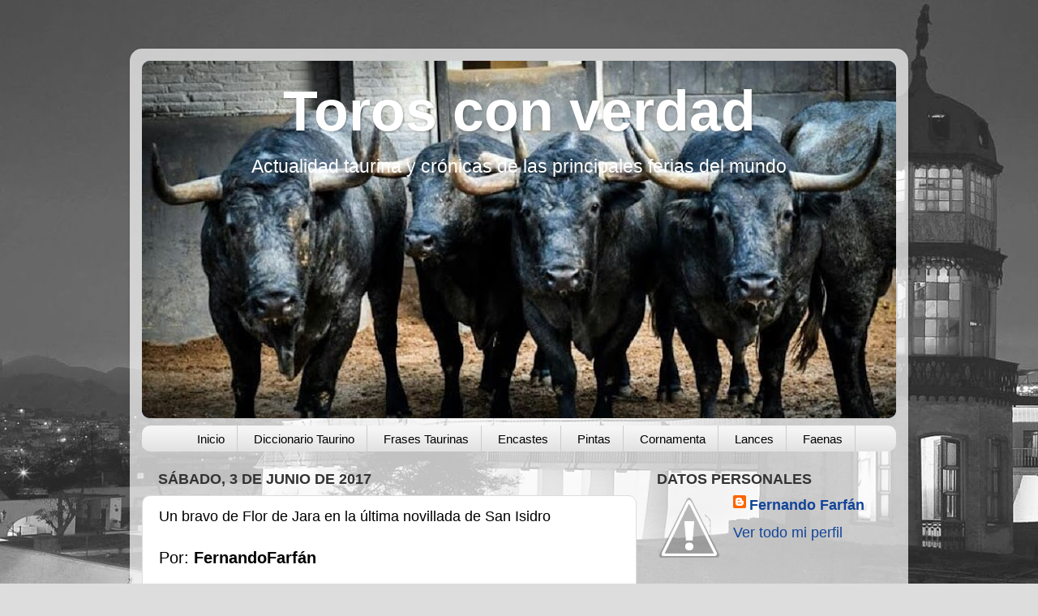

--- FILE ---
content_type: text/html; charset=UTF-8
request_url: https://torosconverdad.blogspot.com/2017/06/un-bravo-de-flor-de-jara-en-la-ultima.html
body_size: 14687
content:
<!DOCTYPE html>
<html class='v2' dir='ltr' lang='es'>
<head>
<link href='https://www.blogger.com/static/v1/widgets/335934321-css_bundle_v2.css' rel='stylesheet' type='text/css'/>
<meta content='width=1100' name='viewport'/>
<meta content='text/html; charset=UTF-8' http-equiv='Content-Type'/>
<meta content='blogger' name='generator'/>
<link href='https://torosconverdad.blogspot.com/favicon.ico' rel='icon' type='image/x-icon'/>
<link href='http://torosconverdad.blogspot.com/2017/06/un-bravo-de-flor-de-jara-en-la-ultima.html' rel='canonical'/>
<link rel="alternate" type="application/atom+xml" title="Toros con verdad - Atom" href="https://torosconverdad.blogspot.com/feeds/posts/default" />
<link rel="alternate" type="application/rss+xml" title="Toros con verdad - RSS" href="https://torosconverdad.blogspot.com/feeds/posts/default?alt=rss" />
<link rel="service.post" type="application/atom+xml" title="Toros con verdad - Atom" href="https://www.blogger.com/feeds/2246246973936098222/posts/default" />

<link rel="alternate" type="application/atom+xml" title="Toros con verdad - Atom" href="https://torosconverdad.blogspot.com/feeds/5339995331763847038/comments/default" />
<!--Can't find substitution for tag [blog.ieCssRetrofitLinks]-->
<link href='https://blogger.googleusercontent.com/img/b/R29vZ2xl/AVvXsEht8ZFG_BSSADDRFq0Xz7mnsJjnCeg_oNTlDCNgLG3NDyzuaLkQttU0gAGNsMsuGxxkEHDAgMHPu5HuoFwJQrmUsxxrQDP1UWFDoebfA2uL9CscsMq0405hE4s27rxZFcZz_8LH0DuCug/s400/DBarbvvXUAE6r9d.jpg' rel='image_src'/>
<meta content='http://torosconverdad.blogspot.com/2017/06/un-bravo-de-flor-de-jara-en-la-ultima.html' property='og:url'/>
<meta content='Un bravo de Flor de Jara en la última novillada de San Isidro' property='og:title'/>
<meta content='Atualidad taurina y crónicas de las principales ferias del mundo.' property='og:description'/>
<meta content='https://blogger.googleusercontent.com/img/b/R29vZ2xl/AVvXsEht8ZFG_BSSADDRFq0Xz7mnsJjnCeg_oNTlDCNgLG3NDyzuaLkQttU0gAGNsMsuGxxkEHDAgMHPu5HuoFwJQrmUsxxrQDP1UWFDoebfA2uL9CscsMq0405hE4s27rxZFcZz_8LH0DuCug/w1200-h630-p-k-no-nu/DBarbvvXUAE6r9d.jpg' property='og:image'/>
<title>Toros con verdad: Un bravo de Flor de Jara en la última novillada de San Isidro</title>
<style id='page-skin-1' type='text/css'><!--
/*-----------------------------------------------
Blogger Template Style
Name:     Picture Window
Designer: Blogger
URL:      www.blogger.com
----------------------------------------------- */
/* Content
----------------------------------------------- */
body {
font: normal normal 20px Arial, Tahoma, Helvetica, FreeSans, sans-serif;
color: #000000;
background: #dddddd url(//4.bp.blogspot.com/-neo0i5HsCAE/VY8nRu3onzI/AAAAAAAACTs/vPr3yvwOd1E/s0/Blog-FOTO-N%25C2%25B0-1-Plaza-de-Acho-nocturna_opt%2B%25283%2529_opt_opt.jpg) no-repeat fixed bottom center;
}
html body .region-inner {
min-width: 0;
max-width: 100%;
width: auto;
}
.content-outer {
font-size: 90%;
}
a:link {
text-decoration:none;
color: #114499;
}
a:visited {
text-decoration:none;
color: #002a77;
}
a:hover {
text-decoration:underline;
color: #113bcc;
}
.content-outer {
background: transparent url(//www.blogblog.com/1kt/transparent/white80.png) repeat scroll top left;
-moz-border-radius: 15px;
-webkit-border-radius: 15px;
-goog-ms-border-radius: 15px;
border-radius: 15px;
-moz-box-shadow: 0 0 3px rgba(0, 0, 0, .15);
-webkit-box-shadow: 0 0 3px rgba(0, 0, 0, .15);
-goog-ms-box-shadow: 0 0 3px rgba(0, 0, 0, .15);
box-shadow: 0 0 3px rgba(0, 0, 0, .15);
margin: 30px auto;
}
.content-inner {
padding: 15px;
}
/* Header
----------------------------------------------- */
.header-outer {
background: #114499 url(//www.blogblog.com/1kt/transparent/header_gradient_shade.png) repeat-x scroll top left;
_background-image: none;
color: #ffffff;
-moz-border-radius: 10px;
-webkit-border-radius: 10px;
-goog-ms-border-radius: 10px;
border-radius: 10px;
}
.Header img, .Header #header-inner {
-moz-border-radius: 10px;
-webkit-border-radius: 10px;
-goog-ms-border-radius: 10px;
border-radius: 10px;
}
.header-inner .Header .titlewrapper,
.header-inner .Header .descriptionwrapper {
padding-left: 30px;
padding-right: 30px;
}
.Header h1 {
font: normal bold 70px Arial, Tahoma, Helvetica, FreeSans, sans-serif;
text-shadow: 1px 1px 3px rgba(0, 0, 0, 0.3);
}
.Header h1 a {
color: #ffffff;
}
.Header .description {
font-size: 130%;
}
/* Tabs
----------------------------------------------- */
.tabs-inner {
margin: .5em 0 0;
padding: 0;
}
.tabs-inner .section {
margin: 0;
}
.tabs-inner .widget ul {
padding: 0;
background: #f5f5f5 url(//www.blogblog.com/1kt/transparent/tabs_gradient_shade.png) repeat scroll bottom;
-moz-border-radius: 10px;
-webkit-border-radius: 10px;
-goog-ms-border-radius: 10px;
border-radius: 10px;
}
.tabs-inner .widget li {
border: none;
}
.tabs-inner .widget li a {
display: inline-block;
padding: .5em 1em;
margin-right: 0;
color: #000000;
font: normal normal 15px Arial, Tahoma, Helvetica, FreeSans, sans-serif;
-moz-border-radius: 0 0 0 0;
-webkit-border-top-left-radius: 0;
-webkit-border-top-right-radius: 0;
-goog-ms-border-radius: 0 0 0 0;
border-radius: 0 0 0 0;
background: transparent none no-repeat scroll top left;
border-right: 1px solid #cccccc;
}
.tabs-inner .widget li:first-child a {
padding-left: 1.25em;
-moz-border-radius-topleft: 10px;
-moz-border-radius-bottomleft: 10px;
-webkit-border-top-left-radius: 10px;
-webkit-border-bottom-left-radius: 10px;
-goog-ms-border-top-left-radius: 10px;
-goog-ms-border-bottom-left-radius: 10px;
border-top-left-radius: 10px;
border-bottom-left-radius: 10px;
}
.tabs-inner .widget li.selected a,
.tabs-inner .widget li a:hover {
position: relative;
z-index: 1;
background: #ffffff url(//www.blogblog.com/1kt/transparent/tabs_gradient_shade.png) repeat scroll bottom;
color: #000000;
-moz-box-shadow: 0 0 0 rgba(0, 0, 0, .15);
-webkit-box-shadow: 0 0 0 rgba(0, 0, 0, .15);
-goog-ms-box-shadow: 0 0 0 rgba(0, 0, 0, .15);
box-shadow: 0 0 0 rgba(0, 0, 0, .15);
}
/* Headings
----------------------------------------------- */
h2 {
font: normal bold 100% Arial, Tahoma, Helvetica, FreeSans, sans-serif;
text-transform: uppercase;
color: #333333;
margin: .5em 0;
}
/* Main
----------------------------------------------- */
.main-outer {
background: transparent none repeat scroll top center;
-moz-border-radius: 0 0 0 0;
-webkit-border-top-left-radius: 0;
-webkit-border-top-right-radius: 0;
-webkit-border-bottom-left-radius: 0;
-webkit-border-bottom-right-radius: 0;
-goog-ms-border-radius: 0 0 0 0;
border-radius: 0 0 0 0;
-moz-box-shadow: 0 0 0 rgba(0, 0, 0, .15);
-webkit-box-shadow: 0 0 0 rgba(0, 0, 0, .15);
-goog-ms-box-shadow: 0 0 0 rgba(0, 0, 0, .15);
box-shadow: 0 0 0 rgba(0, 0, 0, .15);
}
.main-inner {
padding: 15px 5px 20px;
}
.main-inner .column-center-inner {
padding: 0 0;
}
.main-inner .column-left-inner {
padding-left: 0;
}
.main-inner .column-right-inner {
padding-right: 0;
}
/* Posts
----------------------------------------------- */
h3.post-title {
margin: 0;
font: normal normal 18px Arial, Tahoma, Helvetica, FreeSans, sans-serif;
}
.comments h4 {
margin: 1em 0 0;
font: normal normal 18px Arial, Tahoma, Helvetica, FreeSans, sans-serif;
}
.date-header span {
color: #333333;
}
.post-outer {
background-color: #ffffff;
border: solid 1px #dddddd;
-moz-border-radius: 10px;
-webkit-border-radius: 10px;
border-radius: 10px;
-goog-ms-border-radius: 10px;
padding: 15px 20px;
margin: 0 -20px 20px;
}
.post-body {
line-height: 1.4;
font-size: 110%;
position: relative;
}
.post-header {
margin: 0 0 1.5em;
color: #999999;
line-height: 1.6;
}
.post-footer {
margin: .5em 0 0;
color: #999999;
line-height: 1.6;
}
#blog-pager {
font-size: 140%
}
#comments .comment-author {
padding-top: 1.5em;
border-top: dashed 1px #ccc;
border-top: dashed 1px rgba(128, 128, 128, .5);
background-position: 0 1.5em;
}
#comments .comment-author:first-child {
padding-top: 0;
border-top: none;
}
.avatar-image-container {
margin: .2em 0 0;
}
/* Comments
----------------------------------------------- */
.comments .comments-content .icon.blog-author {
background-repeat: no-repeat;
background-image: url([data-uri]);
}
.comments .comments-content .loadmore a {
border-top: 1px solid #113bcc;
border-bottom: 1px solid #113bcc;
}
.comments .continue {
border-top: 2px solid #113bcc;
}
/* Widgets
----------------------------------------------- */
.widget ul, .widget #ArchiveList ul.flat {
padding: 0;
list-style: none;
}
.widget ul li, .widget #ArchiveList ul.flat li {
border-top: dashed 1px #ccc;
border-top: dashed 1px rgba(128, 128, 128, .5);
}
.widget ul li:first-child, .widget #ArchiveList ul.flat li:first-child {
border-top: none;
}
.widget .post-body ul {
list-style: disc;
}
.widget .post-body ul li {
border: none;
}
/* Footer
----------------------------------------------- */
.footer-outer {
color:#eeeeee;
background: transparent url(//www.blogblog.com/1kt/transparent/black50.png) repeat scroll top left;
-moz-border-radius: 10px 10px 10px 10px;
-webkit-border-top-left-radius: 10px;
-webkit-border-top-right-radius: 10px;
-webkit-border-bottom-left-radius: 10px;
-webkit-border-bottom-right-radius: 10px;
-goog-ms-border-radius: 10px 10px 10px 10px;
border-radius: 10px 10px 10px 10px;
-moz-box-shadow: 0 0 0 rgba(0, 0, 0, .15);
-webkit-box-shadow: 0 0 0 rgba(0, 0, 0, .15);
-goog-ms-box-shadow: 0 0 0 rgba(0, 0, 0, .15);
box-shadow: 0 0 0 rgba(0, 0, 0, .15);
}
.footer-inner {
padding: 10px 5px 20px;
}
.footer-outer a {
color: #eeddff;
}
.footer-outer a:visited {
color: #b299cc;
}
.footer-outer a:hover {
color: #ffffff;
}
.footer-outer .widget h2 {
color: #bbbbbb;
}
/* Mobile
----------------------------------------------- */
html body.mobile {
height: auto;
}
html body.mobile {
min-height: 480px;
background-size: 100% auto;
}
.mobile .body-fauxcolumn-outer {
background: transparent none repeat scroll top left;
}
html .mobile .mobile-date-outer, html .mobile .blog-pager {
border-bottom: none;
background: transparent none repeat scroll top center;
margin-bottom: 10px;
}
.mobile .date-outer {
background: transparent none repeat scroll top center;
}
.mobile .header-outer, .mobile .main-outer,
.mobile .post-outer, .mobile .footer-outer {
-moz-border-radius: 0;
-webkit-border-radius: 0;
-goog-ms-border-radius: 0;
border-radius: 0;
}
.mobile .content-outer,
.mobile .main-outer,
.mobile .post-outer {
background: inherit;
border: none;
}
.mobile .content-outer {
font-size: 100%;
}
.mobile-link-button {
background-color: #114499;
}
.mobile-link-button a:link, .mobile-link-button a:visited {
color: #ffffff;
}
.mobile-index-contents {
color: #000000;
}
.mobile .tabs-inner .PageList .widget-content {
background: #ffffff url(//www.blogblog.com/1kt/transparent/tabs_gradient_shade.png) repeat scroll bottom;
color: #000000;
}
.mobile .tabs-inner .PageList .widget-content .pagelist-arrow {
border-left: 1px solid #cccccc;
}
.PageList {text-align:center !important;}
.PageList li {display:inline !important; float:none !important;}.feed-links {
visibility:hidden;
display:none;
}
.header .widget {
text-align:center;}
.header img {margin:0 auto;}
--></style>
<style id='template-skin-1' type='text/css'><!--
body {
min-width: 960px;
}
.content-outer, .content-fauxcolumn-outer, .region-inner {
min-width: 960px;
max-width: 960px;
_width: 960px;
}
.main-inner .columns {
padding-left: 0px;
padding-right: 320px;
}
.main-inner .fauxcolumn-center-outer {
left: 0px;
right: 320px;
/* IE6 does not respect left and right together */
_width: expression(this.parentNode.offsetWidth -
parseInt("0px") -
parseInt("320px") + 'px');
}
.main-inner .fauxcolumn-left-outer {
width: 0px;
}
.main-inner .fauxcolumn-right-outer {
width: 320px;
}
.main-inner .column-left-outer {
width: 0px;
right: 100%;
margin-left: -0px;
}
.main-inner .column-right-outer {
width: 320px;
margin-right: -320px;
}
#layout {
min-width: 0;
}
#layout .content-outer {
min-width: 0;
width: 800px;
}
#layout .region-inner {
min-width: 0;
width: auto;
}
body#layout div.add_widget {
padding: 8px;
}
body#layout div.add_widget a {
margin-left: 32px;
}
--></style>
<style>
    body {background-image:url(\/\/4.bp.blogspot.com\/-neo0i5HsCAE\/VY8nRu3onzI\/AAAAAAAACTs\/vPr3yvwOd1E\/s0\/Blog-FOTO-N%25C2%25B0-1-Plaza-de-Acho-nocturna_opt%2B%25283%2529_opt_opt.jpg);}
    
@media (max-width: 200px) { body {background-image:url(\/\/4.bp.blogspot.com\/-neo0i5HsCAE\/VY8nRu3onzI\/AAAAAAAACTs\/vPr3yvwOd1E\/w200\/Blog-FOTO-N%25C2%25B0-1-Plaza-de-Acho-nocturna_opt%2B%25283%2529_opt_opt.jpg);}}
@media (max-width: 400px) and (min-width: 201px) { body {background-image:url(\/\/4.bp.blogspot.com\/-neo0i5HsCAE\/VY8nRu3onzI\/AAAAAAAACTs\/vPr3yvwOd1E\/w400\/Blog-FOTO-N%25C2%25B0-1-Plaza-de-Acho-nocturna_opt%2B%25283%2529_opt_opt.jpg);}}
@media (max-width: 800px) and (min-width: 401px) { body {background-image:url(\/\/4.bp.blogspot.com\/-neo0i5HsCAE\/VY8nRu3onzI\/AAAAAAAACTs\/vPr3yvwOd1E\/w800\/Blog-FOTO-N%25C2%25B0-1-Plaza-de-Acho-nocturna_opt%2B%25283%2529_opt_opt.jpg);}}
@media (max-width: 1200px) and (min-width: 801px) { body {background-image:url(\/\/4.bp.blogspot.com\/-neo0i5HsCAE\/VY8nRu3onzI\/AAAAAAAACTs\/vPr3yvwOd1E\/w1200\/Blog-FOTO-N%25C2%25B0-1-Plaza-de-Acho-nocturna_opt%2B%25283%2529_opt_opt.jpg);}}
/* Last tag covers anything over one higher than the previous max-size cap. */
@media (min-width: 1201px) { body {background-image:url(\/\/4.bp.blogspot.com\/-neo0i5HsCAE\/VY8nRu3onzI\/AAAAAAAACTs\/vPr3yvwOd1E\/w1600\/Blog-FOTO-N%25C2%25B0-1-Plaza-de-Acho-nocturna_opt%2B%25283%2529_opt_opt.jpg);}}
  </style>
<link href='https://www.blogger.com/dyn-css/authorization.css?targetBlogID=2246246973936098222&amp;zx=d28ef331-99a0-46dc-8f82-7aba73f68e89' media='none' onload='if(media!=&#39;all&#39;)media=&#39;all&#39;' rel='stylesheet'/><noscript><link href='https://www.blogger.com/dyn-css/authorization.css?targetBlogID=2246246973936098222&amp;zx=d28ef331-99a0-46dc-8f82-7aba73f68e89' rel='stylesheet'/></noscript>
<meta name='google-adsense-platform-account' content='ca-host-pub-1556223355139109'/>
<meta name='google-adsense-platform-domain' content='blogspot.com'/>

<!-- data-ad-client=ca-pub-8864154302146966 -->

</head>
<body class='loading variant-shade'>
<div class='navbar no-items section' id='navbar' name='Barra de navegación'>
</div>
<div class='body-fauxcolumns'>
<div class='fauxcolumn-outer body-fauxcolumn-outer'>
<div class='cap-top'>
<div class='cap-left'></div>
<div class='cap-right'></div>
</div>
<div class='fauxborder-left'>
<div class='fauxborder-right'></div>
<div class='fauxcolumn-inner'>
</div>
</div>
<div class='cap-bottom'>
<div class='cap-left'></div>
<div class='cap-right'></div>
</div>
</div>
</div>
<div class='content'>
<div class='content-fauxcolumns'>
<div class='fauxcolumn-outer content-fauxcolumn-outer'>
<div class='cap-top'>
<div class='cap-left'></div>
<div class='cap-right'></div>
</div>
<div class='fauxborder-left'>
<div class='fauxborder-right'></div>
<div class='fauxcolumn-inner'>
</div>
</div>
<div class='cap-bottom'>
<div class='cap-left'></div>
<div class='cap-right'></div>
</div>
</div>
</div>
<div class='content-outer'>
<div class='content-cap-top cap-top'>
<div class='cap-left'></div>
<div class='cap-right'></div>
</div>
<div class='fauxborder-left content-fauxborder-left'>
<div class='fauxborder-right content-fauxborder-right'></div>
<div class='content-inner'>
<header>
<div class='header-outer'>
<div class='header-cap-top cap-top'>
<div class='cap-left'></div>
<div class='cap-right'></div>
</div>
<div class='fauxborder-left header-fauxborder-left'>
<div class='fauxborder-right header-fauxborder-right'></div>
<div class='region-inner header-inner'>
<div class='header section' id='header' name='Cabecera'><div class='widget Header' data-version='1' id='Header1'>
<div id='header-inner' style='background-image: url("https://blogger.googleusercontent.com/img/b/R29vZ2xl/AVvXsEgROgz5q3WSJYew26iKvxSkYXq7t7O44klOwuI6bANLQa2rva4Cjn6_bTqV9ni6R2kU3xDipbnFthKufSXh_V0x_fx91BgHRcGDYldcMrC1w7DIzp9loILNcQ8G3MpwzgBiBS5kT7z95w/s930/71486967_3281034628577480_3702333827163619328_n.jpg"); background-position: left; min-height: 441px; _height: 441px; background-repeat: no-repeat; '>
<div class='titlewrapper' style='background: transparent'>
<h1 class='title' style='background: transparent; border-width: 0px'>
<a href='https://torosconverdad.blogspot.com/'>
Toros con verdad
</a>
</h1>
</div>
<div class='descriptionwrapper'>
<p class='description'><span>Actualidad taurina y crónicas de las principales ferias del mundo</span></p>
</div>
</div>
</div></div>
</div>
</div>
<div class='header-cap-bottom cap-bottom'>
<div class='cap-left'></div>
<div class='cap-right'></div>
</div>
</div>
</header>
<div class='tabs-outer'>
<div class='tabs-cap-top cap-top'>
<div class='cap-left'></div>
<div class='cap-right'></div>
</div>
<div class='fauxborder-left tabs-fauxborder-left'>
<div class='fauxborder-right tabs-fauxborder-right'></div>
<div class='region-inner tabs-inner'>
<div class='tabs section' id='crosscol' name='Multicolumnas'><div class='widget PageList' data-version='1' id='PageList1'>
<h2>Páginas</h2>
<div class='widget-content'>
<ul>
<li>
<a href='https://torosconverdad.blogspot.com/'>Inicio</a>
</li>
<li>
<a href='https://torosconverdad.blogspot.com/p/a-abanto-generalidades-dicese-del-toro.html'>Diccionario Taurino</a>
</li>
<li>
<a href='https://torosconverdad.blogspot.com/p/frases.html'>Frases Taurinas</a>
</li>
<li>
<a href='https://torosconverdad.blogspot.com/p/castas-y-encastes-1.html'>Encastes</a>
</li>
<li>
<a href='https://torosconverdad.blogspot.com/p/c.html'>Pintas</a>
</li>
<li>
<a href='https://torosconverdad.blogspot.com/p/por-el-color-acaramelados-de-un-color.html'>Cornamenta</a>
</li>
<li>
<a href='https://torosconverdad.blogspot.com/p/httpwww.html'>Lances</a>
</li>
<li>
<a href='https://torosconverdad.blogspot.com/p/videos.html'>Faenas</a>
</li>
</ul>
<div class='clear'></div>
</div>
</div></div>
<div class='tabs no-items section' id='crosscol-overflow' name='Cross-Column 2'></div>
</div>
</div>
<div class='tabs-cap-bottom cap-bottom'>
<div class='cap-left'></div>
<div class='cap-right'></div>
</div>
</div>
<div class='main-outer'>
<div class='main-cap-top cap-top'>
<div class='cap-left'></div>
<div class='cap-right'></div>
</div>
<div class='fauxborder-left main-fauxborder-left'>
<div class='fauxborder-right main-fauxborder-right'></div>
<div class='region-inner main-inner'>
<div class='columns fauxcolumns'>
<div class='fauxcolumn-outer fauxcolumn-center-outer'>
<div class='cap-top'>
<div class='cap-left'></div>
<div class='cap-right'></div>
</div>
<div class='fauxborder-left'>
<div class='fauxborder-right'></div>
<div class='fauxcolumn-inner'>
</div>
</div>
<div class='cap-bottom'>
<div class='cap-left'></div>
<div class='cap-right'></div>
</div>
</div>
<div class='fauxcolumn-outer fauxcolumn-left-outer'>
<div class='cap-top'>
<div class='cap-left'></div>
<div class='cap-right'></div>
</div>
<div class='fauxborder-left'>
<div class='fauxborder-right'></div>
<div class='fauxcolumn-inner'>
</div>
</div>
<div class='cap-bottom'>
<div class='cap-left'></div>
<div class='cap-right'></div>
</div>
</div>
<div class='fauxcolumn-outer fauxcolumn-right-outer'>
<div class='cap-top'>
<div class='cap-left'></div>
<div class='cap-right'></div>
</div>
<div class='fauxborder-left'>
<div class='fauxborder-right'></div>
<div class='fauxcolumn-inner'>
</div>
</div>
<div class='cap-bottom'>
<div class='cap-left'></div>
<div class='cap-right'></div>
</div>
</div>
<!-- corrects IE6 width calculation -->
<div class='columns-inner'>
<div class='column-center-outer'>
<div class='column-center-inner'>
<div class='main section' id='main' name='Principal'><div class='widget Blog' data-version='1' id='Blog1'>
<div class='blog-posts hfeed'>

          <div class="date-outer">
        
<h2 class='date-header'><span>sábado, 3 de junio de 2017</span></h2>

          <div class="date-posts">
        
<div class='post-outer'>
<div class='post hentry' itemprop='blogPost' itemscope='itemscope' itemtype='http://schema.org/BlogPosting'>
<meta content='https://blogger.googleusercontent.com/img/b/R29vZ2xl/AVvXsEht8ZFG_BSSADDRFq0Xz7mnsJjnCeg_oNTlDCNgLG3NDyzuaLkQttU0gAGNsMsuGxxkEHDAgMHPu5HuoFwJQrmUsxxrQDP1UWFDoebfA2uL9CscsMq0405hE4s27rxZFcZz_8LH0DuCug/s400/DBarbvvXUAE6r9d.jpg' itemprop='image_url'/>
<meta content='2246246973936098222' itemprop='blogId'/>
<meta content='5339995331763847038' itemprop='postId'/>
<a name='5339995331763847038'></a>
<h3 class='post-title entry-title' itemprop='name'>
Un bravo de Flor de Jara en la última novillada de San Isidro
</h3>
<div class='post-header'>
<div class='post-header-line-1'></div>
</div>
<div class='post-body entry-content' id='post-body-5339995331763847038' itemprop='description articleBody'>
<div dir="ltr" style="text-align: justify;">
<span style="font-family: &quot;arial&quot; , &quot;helvetica&quot; , sans-serif;">Por: <b>FernandoFarfán</b></span></div>
<div dir="ltr" style="text-align: justify;">
<span style="font-family: &quot;arial&quot; , &quot;helvetica&quot; , sans-serif;"><br /></span>
<span style="font-family: &quot;arial&quot; , &quot;helvetica&quot; , sans-serif;">03 de junio de 2017. Plaza de Toros de Madrid. Vigésimo cuarta corrida de feria. El cartel anunciaba seis utreros de Flor de Jara para Juan Miguel, Alejandro Marcos y Ángel Sánchez. Primero y último marcaron la diferencia por sobre</span><br />
<a name="more"></a><span style="font-family: &quot;arial&quot; , &quot;helvetica&quot; , sans-serif;"> sus hermanos. Fue bueno el primero que rompió a embestir por el izquierdo en la muleta y bravo el sexto, de preciosas hechuras muy en el tipo de la ganadería, que protagonizó un emocionante tercio de varas. Novillo de alta nota en el caballo donde se arrancó de largo, metió la cara abajo y empujó con los riñones. En la muleta embistió con clase. Los otros cuatro mansos y sin vida. El tercero fue devuelto. El sobrero de Dolores Rufino tampoco dio juego.</span></div>
<div class="separator" style="clear: both; text-align: center;">
<a href="https://blogger.googleusercontent.com/img/b/R29vZ2xl/AVvXsEht8ZFG_BSSADDRFq0Xz7mnsJjnCeg_oNTlDCNgLG3NDyzuaLkQttU0gAGNsMsuGxxkEHDAgMHPu5HuoFwJQrmUsxxrQDP1UWFDoebfA2uL9CscsMq0405hE4s27rxZFcZz_8LH0DuCug/s1600/DBarbvvXUAE6r9d.jpg" imageanchor="1" style="clear: left; float: left; margin-bottom: 1em; margin-right: 1em;"><img border="0" height="316" src="https://blogger.googleusercontent.com/img/b/R29vZ2xl/AVvXsEht8ZFG_BSSADDRFq0Xz7mnsJjnCeg_oNTlDCNgLG3NDyzuaLkQttU0gAGNsMsuGxxkEHDAgMHPu5HuoFwJQrmUsxxrQDP1UWFDoebfA2uL9CscsMq0405hE4s27rxZFcZz_8LH0DuCug/s400/DBarbvvXUAE6r9d.jpg" width="400" /></a></div>
<div dir="ltr" style="text-align: justify;">
<span style="font-family: &quot;arial&quot; , &quot;helvetica&quot; , sans-serif;">Juan Miguel tuvo uno y uno. Con el primero estuvo correcto con las deficiencias propias de su bisoñez. Con el quinto se llevó una fea golpiza al caer de mala manera despues de ser cogido por el novillo. A este le cortó una oreja sin haberle pegado un sólo pase. </span></div>
<div dir="ltr" style="text-align: justify;">
<span style="font-family: &quot;arial&quot; , &quot;helvetica&quot; , sans-serif;">Alejandro Marcos pechó con lo peor del lote. Con firmeza, oficio y buenas maneras resolvió la papeleta.</span></div>
<div dir="ltr" style="text-align: justify;">
<span style="font-family: &quot;arial&quot; , &quot;helvetica&quot; , sans-serif;">Ángel Sánchez tiene gusto y valor. Maneja bien el capote y torea con suavidad. Con el tercero (bis) dejó un buen sabor. No así con el bravo sexto que lo desbordó.</span></div>
<div dir="ltr" style="text-align: justify;">
<span style="font-family: &quot;arial&quot; , &quot;helvetica&quot; , sans-serif;">Punto aparte para destacar la gran labor del torero de plata Iván García. Muy bien con los palos en el tercero (bis) y brillante en la brega del sexto.</span></div>
<div dir="ltr" style="text-align: justify;">
<span style="font-family: &quot;arial&quot; , &quot;helvetica&quot; , sans-serif;">Foto: Plaza de Toros de Las Ventas</span></div>
<div class="separator" style="clear: both; text-align: center;">
</div>
<div style='clear: both;'></div>
</div>
<div class='post-footer'>
<div class='post-footer-line post-footer-line-1'><span class='post-author vcard'>
Publicado por
<span class='fn' itemprop='author' itemscope='itemscope' itemtype='http://schema.org/Person'>
<meta content='https://www.blogger.com/profile/08583727488087857486' itemprop='url'/>
<a class='g-profile' href='https://www.blogger.com/profile/08583727488087857486' rel='author' title='author profile'>
<span itemprop='name'>Fernando Farfán</span>
</a>
</span>
</span>
<span class='post-comment-link'>
</span>
<span class='post-icons'>
<span class='item-action'>
<a href='https://www.blogger.com/email-post/2246246973936098222/5339995331763847038' title='Enviar entrada por correo electrónico'>
<img alt='' class='icon-action' height='13' src='//img1.blogblog.com/img/icon18_email.gif' width='18'/>
</a>
</span>
<span class='item-control blog-admin pid-496808001'>
<a href='https://www.blogger.com/post-edit.g?blogID=2246246973936098222&postID=5339995331763847038&from=pencil' title='Editar entrada'>
<img alt='' class='icon-action' height='18' src='https://resources.blogblog.com/img/icon18_edit_allbkg.gif' width='18'/>
</a>
</span>
</span>
<div class='post-share-buttons goog-inline-block'>
<a class='goog-inline-block share-button sb-email' href='https://www.blogger.com/share-post.g?blogID=2246246973936098222&postID=5339995331763847038&target=email' target='_blank' title='Enviar por correo electrónico'><span class='share-button-link-text'>Enviar por correo electrónico</span></a><a class='goog-inline-block share-button sb-blog' href='https://www.blogger.com/share-post.g?blogID=2246246973936098222&postID=5339995331763847038&target=blog' onclick='window.open(this.href, "_blank", "height=270,width=475"); return false;' target='_blank' title='Escribe un blog'><span class='share-button-link-text'>Escribe un blog</span></a><a class='goog-inline-block share-button sb-twitter' href='https://www.blogger.com/share-post.g?blogID=2246246973936098222&postID=5339995331763847038&target=twitter' target='_blank' title='Compartir en X'><span class='share-button-link-text'>Compartir en X</span></a><a class='goog-inline-block share-button sb-facebook' href='https://www.blogger.com/share-post.g?blogID=2246246973936098222&postID=5339995331763847038&target=facebook' onclick='window.open(this.href, "_blank", "height=430,width=640"); return false;' target='_blank' title='Compartir con Facebook'><span class='share-button-link-text'>Compartir con Facebook</span></a><a class='goog-inline-block share-button sb-pinterest' href='https://www.blogger.com/share-post.g?blogID=2246246973936098222&postID=5339995331763847038&target=pinterest' target='_blank' title='Compartir en Pinterest'><span class='share-button-link-text'>Compartir en Pinterest</span></a>
</div>
</div>
<div class='post-footer-line post-footer-line-2'><span class='post-labels'>
Etiquetas:
<a href='https://torosconverdad.blogspot.com/search/label/alejandro%20marcos' rel='tag'>alejandro marcos</a>,
<a href='https://torosconverdad.blogspot.com/search/label/%C3%A1ngel%20s%C3%A1nchez' rel='tag'>ángel sánchez</a>,
<a href='https://torosconverdad.blogspot.com/search/label/flor%20de%20jara' rel='tag'>flor de jara</a>,
<a href='https://torosconverdad.blogspot.com/search/label/juan%20miguel' rel='tag'>juan miguel</a>,
<a href='https://torosconverdad.blogspot.com/search/label/san%20isidro%202017' rel='tag'>san isidro 2017</a>
</span>
</div>
<div class='post-footer-line post-footer-line-3'></div>
</div>
</div>
<div class='comments' id='comments'>
<a name='comments'></a>
<h4>No hay comentarios:</h4>
<div id='Blog1_comments-block-wrapper'>
<dl class='avatar-comment-indent' id='comments-block'>
</dl>
</div>
<p class='comment-footer'>
<div class='comment-form'>
<a name='comment-form'></a>
<h4 id='comment-post-message'>Publicar un comentario</h4>
<p>
</p>
<a href='https://www.blogger.com/comment/frame/2246246973936098222?po=5339995331763847038&hl=es&saa=85391&origin=https://torosconverdad.blogspot.com' id='comment-editor-src'></a>
<iframe allowtransparency='true' class='blogger-iframe-colorize blogger-comment-from-post' frameborder='0' height='410px' id='comment-editor' name='comment-editor' src='' width='100%'></iframe>
<script src='https://www.blogger.com/static/v1/jsbin/2830521187-comment_from_post_iframe.js' type='text/javascript'></script>
<script type='text/javascript'>
      BLOG_CMT_createIframe('https://www.blogger.com/rpc_relay.html');
    </script>
</div>
</p>
</div>
</div>

        </div></div>
      
</div>
<div class='blog-pager' id='blog-pager'>
<span id='blog-pager-newer-link'>
<a class='blog-pager-newer-link' href='https://torosconverdad.blogspot.com/2017/06/oreja-de-gomez-del-pilar-un-toro-de.html' id='Blog1_blog-pager-newer-link' title='Entrada más reciente'>Entrada más reciente</a>
</span>
<span id='blog-pager-older-link'>
<a class='blog-pager-older-link' href='https://torosconverdad.blogspot.com/2017/06/un-pletorico-enrique-ponce-abre-la.html' id='Blog1_blog-pager-older-link' title='Entrada antigua'>Entrada antigua</a>
</span>
<a class='home-link' href='https://torosconverdad.blogspot.com/'>Inicio</a>
</div>
<div class='clear'></div>
<div class='post-feeds'>
<div class='feed-links'>
Suscribirse a:
<a class='feed-link' href='https://torosconverdad.blogspot.com/feeds/5339995331763847038/comments/default' target='_blank' type='application/atom+xml'>Enviar comentarios (Atom)</a>
</div>
</div>
</div></div>
</div>
</div>
<div class='column-left-outer'>
<div class='column-left-inner'>
<aside>
</aside>
</div>
</div>
<div class='column-right-outer'>
<div class='column-right-inner'>
<aside>
<div class='sidebar section' id='sidebar-right-1'><div class='widget Profile' data-version='1' id='Profile1'>
<h2>Datos personales</h2>
<div class='widget-content'>
<a href='https://www.blogger.com/profile/08583727488087857486'><img alt='Mi foto' class='profile-img' height='80' src='//3.bp.blogspot.com/-xUkZ6HzZ4W4/XTuBR242GCI/AAAAAAAAKfM/Ung8GoktVbcRc-C6de4qcam-qq27LsXnQCK4BGAYYCw/s80/FB_IMG_1564180683259.jpg' width='80'/></a>
<dl class='profile-datablock'>
<dt class='profile-data'>
<a class='profile-name-link g-profile' href='https://www.blogger.com/profile/08583727488087857486' rel='author' style='background-image: url(//www.blogger.com/img/logo-16.png);'>
Fernando Farfán
</a>
</dt>
</dl>
<a class='profile-link' href='https://www.blogger.com/profile/08583727488087857486' rel='author'>Ver todo mi perfil</a>
<div class='clear'></div>
</div>
</div><div class='widget Text' data-version='1' id='Text1'>
<h2 class='title'>Síguenos</h2>
<div class='widget-content'>
<span style="background-color: white; text-align: center; white-space: nowrap;font-family:&quot;;font-size:12px;color:#8899a6;"><a class="twitter-follow-button" data-show-count="false" href="https://twitter.com/laverdadxdlante?ref_src=twsrc%5Etfw">Follow @laverdadxdlante</a></span>
</div>
<div class='clear'></div>
</div><div class='widget HTML' data-version='1' id='HTML1'>
<div class='widget-content'>
<iframe src="https://www.facebook.com/plugins/page.php?href=https%3A%2F%2Fwww.facebook.com%2Flaverdadxdlante%2F&tabs&width=280&height=130&small_header=false&adapt_container_width=true&hide_cover=false&show_facepile=false&appId" width="340" height="130" style="border:none;overflow:hidden" scrolling="no" frameborder="0" allowtransparency="true" allow="encrypted-media"></iframe>
</div>
<div class='clear'></div>
</div><div class='widget HTML' data-version='1' id='HTML3'>
<h2 class='title'>Frase</h2>
<div class='widget-content'>
<span style="font-weight:bold;">"Para ser un buen aficionado, antes que torerista, hay que ser torista. Sólo así, entendiendo al toro, se será justo con los toreros".</span>
</div>
<div class='clear'></div>
</div><div class='widget BlogArchive' data-version='1' id='BlogArchive1'>
<h2>Archivo del blog</h2>
<div class='widget-content'>
<div id='ArchiveList'>
<div id='BlogArchive1_ArchiveList'>
<ul class='hierarchy'>
<li class='archivedate collapsed'>
<a class='toggle' href='javascript:void(0)'>
<span class='zippy'>

        &#9658;&#160;
      
</span>
</a>
<a class='post-count-link' href='https://torosconverdad.blogspot.com/2025/'>
2025
</a>
<span class='post-count' dir='ltr'>(1)</span>
<ul class='hierarchy'>
<li class='archivedate collapsed'>
<a class='toggle' href='javascript:void(0)'>
<span class='zippy'>

        &#9658;&#160;
      
</span>
</a>
<a class='post-count-link' href='https://torosconverdad.blogspot.com/2025/10/'>
octubre
</a>
<span class='post-count' dir='ltr'>(1)</span>
</li>
</ul>
</li>
</ul>
<ul class='hierarchy'>
<li class='archivedate collapsed'>
<a class='toggle' href='javascript:void(0)'>
<span class='zippy'>

        &#9658;&#160;
      
</span>
</a>
<a class='post-count-link' href='https://torosconverdad.blogspot.com/2024/'>
2024
</a>
<span class='post-count' dir='ltr'>(1)</span>
<ul class='hierarchy'>
<li class='archivedate collapsed'>
<a class='toggle' href='javascript:void(0)'>
<span class='zippy'>

        &#9658;&#160;
      
</span>
</a>
<a class='post-count-link' href='https://torosconverdad.blogspot.com/2024/11/'>
noviembre
</a>
<span class='post-count' dir='ltr'>(1)</span>
</li>
</ul>
</li>
</ul>
<ul class='hierarchy'>
<li class='archivedate collapsed'>
<a class='toggle' href='javascript:void(0)'>
<span class='zippy'>

        &#9658;&#160;
      
</span>
</a>
<a class='post-count-link' href='https://torosconverdad.blogspot.com/2023/'>
2023
</a>
<span class='post-count' dir='ltr'>(1)</span>
<ul class='hierarchy'>
<li class='archivedate collapsed'>
<a class='toggle' href='javascript:void(0)'>
<span class='zippy'>

        &#9658;&#160;
      
</span>
</a>
<a class='post-count-link' href='https://torosconverdad.blogspot.com/2023/09/'>
septiembre
</a>
<span class='post-count' dir='ltr'>(1)</span>
</li>
</ul>
</li>
</ul>
<ul class='hierarchy'>
<li class='archivedate collapsed'>
<a class='toggle' href='javascript:void(0)'>
<span class='zippy'>

        &#9658;&#160;
      
</span>
</a>
<a class='post-count-link' href='https://torosconverdad.blogspot.com/2022/'>
2022
</a>
<span class='post-count' dir='ltr'>(5)</span>
<ul class='hierarchy'>
<li class='archivedate collapsed'>
<a class='toggle' href='javascript:void(0)'>
<span class='zippy'>

        &#9658;&#160;
      
</span>
</a>
<a class='post-count-link' href='https://torosconverdad.blogspot.com/2022/11/'>
noviembre
</a>
<span class='post-count' dir='ltr'>(3)</span>
</li>
</ul>
<ul class='hierarchy'>
<li class='archivedate collapsed'>
<a class='toggle' href='javascript:void(0)'>
<span class='zippy'>

        &#9658;&#160;
      
</span>
</a>
<a class='post-count-link' href='https://torosconverdad.blogspot.com/2022/10/'>
octubre
</a>
<span class='post-count' dir='ltr'>(1)</span>
</li>
</ul>
<ul class='hierarchy'>
<li class='archivedate collapsed'>
<a class='toggle' href='javascript:void(0)'>
<span class='zippy'>

        &#9658;&#160;
      
</span>
</a>
<a class='post-count-link' href='https://torosconverdad.blogspot.com/2022/06/'>
junio
</a>
<span class='post-count' dir='ltr'>(1)</span>
</li>
</ul>
</li>
</ul>
<ul class='hierarchy'>
<li class='archivedate collapsed'>
<a class='toggle' href='javascript:void(0)'>
<span class='zippy'>

        &#9658;&#160;
      
</span>
</a>
<a class='post-count-link' href='https://torosconverdad.blogspot.com/2020/'>
2020
</a>
<span class='post-count' dir='ltr'>(1)</span>
<ul class='hierarchy'>
<li class='archivedate collapsed'>
<a class='toggle' href='javascript:void(0)'>
<span class='zippy'>

        &#9658;&#160;
      
</span>
</a>
<a class='post-count-link' href='https://torosconverdad.blogspot.com/2020/02/'>
febrero
</a>
<span class='post-count' dir='ltr'>(1)</span>
</li>
</ul>
</li>
</ul>
<ul class='hierarchy'>
<li class='archivedate collapsed'>
<a class='toggle' href='javascript:void(0)'>
<span class='zippy'>

        &#9658;&#160;
      
</span>
</a>
<a class='post-count-link' href='https://torosconverdad.blogspot.com/2019/'>
2019
</a>
<span class='post-count' dir='ltr'>(11)</span>
<ul class='hierarchy'>
<li class='archivedate collapsed'>
<a class='toggle' href='javascript:void(0)'>
<span class='zippy'>

        &#9658;&#160;
      
</span>
</a>
<a class='post-count-link' href='https://torosconverdad.blogspot.com/2019/12/'>
diciembre
</a>
<span class='post-count' dir='ltr'>(2)</span>
</li>
</ul>
<ul class='hierarchy'>
<li class='archivedate collapsed'>
<a class='toggle' href='javascript:void(0)'>
<span class='zippy'>

        &#9658;&#160;
      
</span>
</a>
<a class='post-count-link' href='https://torosconverdad.blogspot.com/2019/11/'>
noviembre
</a>
<span class='post-count' dir='ltr'>(4)</span>
</li>
</ul>
<ul class='hierarchy'>
<li class='archivedate collapsed'>
<a class='toggle' href='javascript:void(0)'>
<span class='zippy'>

        &#9658;&#160;
      
</span>
</a>
<a class='post-count-link' href='https://torosconverdad.blogspot.com/2019/10/'>
octubre
</a>
<span class='post-count' dir='ltr'>(3)</span>
</li>
</ul>
<ul class='hierarchy'>
<li class='archivedate collapsed'>
<a class='toggle' href='javascript:void(0)'>
<span class='zippy'>

        &#9658;&#160;
      
</span>
</a>
<a class='post-count-link' href='https://torosconverdad.blogspot.com/2019/07/'>
julio
</a>
<span class='post-count' dir='ltr'>(2)</span>
</li>
</ul>
</li>
</ul>
<ul class='hierarchy'>
<li class='archivedate collapsed'>
<a class='toggle' href='javascript:void(0)'>
<span class='zippy'>

        &#9658;&#160;
      
</span>
</a>
<a class='post-count-link' href='https://torosconverdad.blogspot.com/2018/'>
2018
</a>
<span class='post-count' dir='ltr'>(12)</span>
<ul class='hierarchy'>
<li class='archivedate collapsed'>
<a class='toggle' href='javascript:void(0)'>
<span class='zippy'>

        &#9658;&#160;
      
</span>
</a>
<a class='post-count-link' href='https://torosconverdad.blogspot.com/2018/12/'>
diciembre
</a>
<span class='post-count' dir='ltr'>(2)</span>
</li>
</ul>
<ul class='hierarchy'>
<li class='archivedate collapsed'>
<a class='toggle' href='javascript:void(0)'>
<span class='zippy'>

        &#9658;&#160;
      
</span>
</a>
<a class='post-count-link' href='https://torosconverdad.blogspot.com/2018/11/'>
noviembre
</a>
<span class='post-count' dir='ltr'>(7)</span>
</li>
</ul>
<ul class='hierarchy'>
<li class='archivedate collapsed'>
<a class='toggle' href='javascript:void(0)'>
<span class='zippy'>

        &#9658;&#160;
      
</span>
</a>
<a class='post-count-link' href='https://torosconverdad.blogspot.com/2018/03/'>
marzo
</a>
<span class='post-count' dir='ltr'>(1)</span>
</li>
</ul>
<ul class='hierarchy'>
<li class='archivedate collapsed'>
<a class='toggle' href='javascript:void(0)'>
<span class='zippy'>

        &#9658;&#160;
      
</span>
</a>
<a class='post-count-link' href='https://torosconverdad.blogspot.com/2018/02/'>
febrero
</a>
<span class='post-count' dir='ltr'>(2)</span>
</li>
</ul>
</li>
</ul>
<ul class='hierarchy'>
<li class='archivedate expanded'>
<a class='toggle' href='javascript:void(0)'>
<span class='zippy toggle-open'>

        &#9660;&#160;
      
</span>
</a>
<a class='post-count-link' href='https://torosconverdad.blogspot.com/2017/'>
2017
</a>
<span class='post-count' dir='ltr'>(66)</span>
<ul class='hierarchy'>
<li class='archivedate collapsed'>
<a class='toggle' href='javascript:void(0)'>
<span class='zippy'>

        &#9658;&#160;
      
</span>
</a>
<a class='post-count-link' href='https://torosconverdad.blogspot.com/2017/12/'>
diciembre
</a>
<span class='post-count' dir='ltr'>(6)</span>
</li>
</ul>
<ul class='hierarchy'>
<li class='archivedate collapsed'>
<a class='toggle' href='javascript:void(0)'>
<span class='zippy'>

        &#9658;&#160;
      
</span>
</a>
<a class='post-count-link' href='https://torosconverdad.blogspot.com/2017/11/'>
noviembre
</a>
<span class='post-count' dir='ltr'>(7)</span>
</li>
</ul>
<ul class='hierarchy'>
<li class='archivedate collapsed'>
<a class='toggle' href='javascript:void(0)'>
<span class='zippy'>

        &#9658;&#160;
      
</span>
</a>
<a class='post-count-link' href='https://torosconverdad.blogspot.com/2017/10/'>
octubre
</a>
<span class='post-count' dir='ltr'>(4)</span>
</li>
</ul>
<ul class='hierarchy'>
<li class='archivedate collapsed'>
<a class='toggle' href='javascript:void(0)'>
<span class='zippy'>

        &#9658;&#160;
      
</span>
</a>
<a class='post-count-link' href='https://torosconverdad.blogspot.com/2017/09/'>
septiembre
</a>
<span class='post-count' dir='ltr'>(2)</span>
</li>
</ul>
<ul class='hierarchy'>
<li class='archivedate collapsed'>
<a class='toggle' href='javascript:void(0)'>
<span class='zippy'>

        &#9658;&#160;
      
</span>
</a>
<a class='post-count-link' href='https://torosconverdad.blogspot.com/2017/08/'>
agosto
</a>
<span class='post-count' dir='ltr'>(8)</span>
</li>
</ul>
<ul class='hierarchy'>
<li class='archivedate collapsed'>
<a class='toggle' href='javascript:void(0)'>
<span class='zippy'>

        &#9658;&#160;
      
</span>
</a>
<a class='post-count-link' href='https://torosconverdad.blogspot.com/2017/07/'>
julio
</a>
<span class='post-count' dir='ltr'>(9)</span>
</li>
</ul>
<ul class='hierarchy'>
<li class='archivedate expanded'>
<a class='toggle' href='javascript:void(0)'>
<span class='zippy toggle-open'>

        &#9660;&#160;
      
</span>
</a>
<a class='post-count-link' href='https://torosconverdad.blogspot.com/2017/06/'>
junio
</a>
<span class='post-count' dir='ltr'>(12)</span>
<ul class='posts'>
<li><a href='https://torosconverdad.blogspot.com/2017/06/cutervo-la-feria-del-engano-parte-2.html'>Cutervo: La feria del engaño (Parte 2)</a></li>
<li><a href='https://torosconverdad.blogspot.com/2017/06/cutervo-la-feria-del-engano.html'>Cutervo: La feria del engaño</a></li>
<li><a href='https://torosconverdad.blogspot.com/2017/06/fernando-roca-rey-sufre-maltrato-en.html'>Fernando Roca Rey sufre maltrato en Chota</a></li>
<li><a href='https://torosconverdad.blogspot.com/2017/06/mucho-torero-y-poco-toro-en-la-corrida.html'>Mucho torero y poco toro en la corrida de la Benef...</a></li>
<li><a href='https://torosconverdad.blogspot.com/2017/06/san-isidro-cierra-con-una-desastrosa.html'>San Isidro cierra con una desastrosa corrida de Miura</a></li>
<li><a href='https://torosconverdad.blogspot.com/2017/06/la-decepcion-tambien-se-pinta-de-color.html'>La decepción también se pinta de color gris</a></li>
<li><a href='https://torosconverdad.blogspot.com/2017/06/la-emocion-de-la-casta-corridon-de.html'>La emoción de la casta. Corridón de Rehuelga</a></li>
<li><a href='https://torosconverdad.blogspot.com/2017/06/oreja-para-talavante-y-faena-epica-de.html'>Oreja para Talavante y faena épica de Ureña con lo...</a></li>
<li><a href='https://torosconverdad.blogspot.com/2017/06/oreja-de-gomez-del-pilar-un-toro-de.html'>Oreja de Gómez del Pilar a un toro de Dolores Aguirre</a></li>
<li><a href='https://torosconverdad.blogspot.com/2017/06/un-bravo-de-flor-de-jara-en-la-ultima.html'>Un bravo de Flor de Jara en la última novillada de...</a></li>
<li><a href='https://torosconverdad.blogspot.com/2017/06/un-pletorico-enrique-ponce-abre-la.html'>Un pletórico Enrique Ponce abre la puerta grande d...</a></li>
<li><a href='https://torosconverdad.blogspot.com/2017/06/detalles-de-cayetano-y-galdos-en-una.html'>Detalles de Cayetano y Galdós en una corrida de Ju...</a></li>
</ul>
</li>
</ul>
<ul class='hierarchy'>
<li class='archivedate collapsed'>
<a class='toggle' href='javascript:void(0)'>
<span class='zippy'>

        &#9658;&#160;
      
</span>
</a>
<a class='post-count-link' href='https://torosconverdad.blogspot.com/2017/05/'>
mayo
</a>
<span class='post-count' dir='ltr'>(13)</span>
</li>
</ul>
<ul class='hierarchy'>
<li class='archivedate collapsed'>
<a class='toggle' href='javascript:void(0)'>
<span class='zippy'>

        &#9658;&#160;
      
</span>
</a>
<a class='post-count-link' href='https://torosconverdad.blogspot.com/2017/04/'>
abril
</a>
<span class='post-count' dir='ltr'>(5)</span>
</li>
</ul>
</li>
</ul>
<ul class='hierarchy'>
<li class='archivedate collapsed'>
<a class='toggle' href='javascript:void(0)'>
<span class='zippy'>

        &#9658;&#160;
      
</span>
</a>
<a class='post-count-link' href='https://torosconverdad.blogspot.com/2016/'>
2016
</a>
<span class='post-count' dir='ltr'>(18)</span>
<ul class='hierarchy'>
<li class='archivedate collapsed'>
<a class='toggle' href='javascript:void(0)'>
<span class='zippy'>

        &#9658;&#160;
      
</span>
</a>
<a class='post-count-link' href='https://torosconverdad.blogspot.com/2016/11/'>
noviembre
</a>
<span class='post-count' dir='ltr'>(1)</span>
</li>
</ul>
<ul class='hierarchy'>
<li class='archivedate collapsed'>
<a class='toggle' href='javascript:void(0)'>
<span class='zippy'>

        &#9658;&#160;
      
</span>
</a>
<a class='post-count-link' href='https://torosconverdad.blogspot.com/2016/08/'>
agosto
</a>
<span class='post-count' dir='ltr'>(1)</span>
</li>
</ul>
<ul class='hierarchy'>
<li class='archivedate collapsed'>
<a class='toggle' href='javascript:void(0)'>
<span class='zippy'>

        &#9658;&#160;
      
</span>
</a>
<a class='post-count-link' href='https://torosconverdad.blogspot.com/2016/07/'>
julio
</a>
<span class='post-count' dir='ltr'>(1)</span>
</li>
</ul>
<ul class='hierarchy'>
<li class='archivedate collapsed'>
<a class='toggle' href='javascript:void(0)'>
<span class='zippy'>

        &#9658;&#160;
      
</span>
</a>
<a class='post-count-link' href='https://torosconverdad.blogspot.com/2016/05/'>
mayo
</a>
<span class='post-count' dir='ltr'>(3)</span>
</li>
</ul>
<ul class='hierarchy'>
<li class='archivedate collapsed'>
<a class='toggle' href='javascript:void(0)'>
<span class='zippy'>

        &#9658;&#160;
      
</span>
</a>
<a class='post-count-link' href='https://torosconverdad.blogspot.com/2016/04/'>
abril
</a>
<span class='post-count' dir='ltr'>(3)</span>
</li>
</ul>
<ul class='hierarchy'>
<li class='archivedate collapsed'>
<a class='toggle' href='javascript:void(0)'>
<span class='zippy'>

        &#9658;&#160;
      
</span>
</a>
<a class='post-count-link' href='https://torosconverdad.blogspot.com/2016/03/'>
marzo
</a>
<span class='post-count' dir='ltr'>(5)</span>
</li>
</ul>
<ul class='hierarchy'>
<li class='archivedate collapsed'>
<a class='toggle' href='javascript:void(0)'>
<span class='zippy'>

        &#9658;&#160;
      
</span>
</a>
<a class='post-count-link' href='https://torosconverdad.blogspot.com/2016/02/'>
febrero
</a>
<span class='post-count' dir='ltr'>(3)</span>
</li>
</ul>
<ul class='hierarchy'>
<li class='archivedate collapsed'>
<a class='toggle' href='javascript:void(0)'>
<span class='zippy'>

        &#9658;&#160;
      
</span>
</a>
<a class='post-count-link' href='https://torosconverdad.blogspot.com/2016/01/'>
enero
</a>
<span class='post-count' dir='ltr'>(1)</span>
</li>
</ul>
</li>
</ul>
<ul class='hierarchy'>
<li class='archivedate collapsed'>
<a class='toggle' href='javascript:void(0)'>
<span class='zippy'>

        &#9658;&#160;
      
</span>
</a>
<a class='post-count-link' href='https://torosconverdad.blogspot.com/2015/'>
2015
</a>
<span class='post-count' dir='ltr'>(58)</span>
<ul class='hierarchy'>
<li class='archivedate collapsed'>
<a class='toggle' href='javascript:void(0)'>
<span class='zippy'>

        &#9658;&#160;
      
</span>
</a>
<a class='post-count-link' href='https://torosconverdad.blogspot.com/2015/12/'>
diciembre
</a>
<span class='post-count' dir='ltr'>(6)</span>
</li>
</ul>
<ul class='hierarchy'>
<li class='archivedate collapsed'>
<a class='toggle' href='javascript:void(0)'>
<span class='zippy'>

        &#9658;&#160;
      
</span>
</a>
<a class='post-count-link' href='https://torosconverdad.blogspot.com/2015/11/'>
noviembre
</a>
<span class='post-count' dir='ltr'>(8)</span>
</li>
</ul>
<ul class='hierarchy'>
<li class='archivedate collapsed'>
<a class='toggle' href='javascript:void(0)'>
<span class='zippy'>

        &#9658;&#160;
      
</span>
</a>
<a class='post-count-link' href='https://torosconverdad.blogspot.com/2015/10/'>
octubre
</a>
<span class='post-count' dir='ltr'>(5)</span>
</li>
</ul>
<ul class='hierarchy'>
<li class='archivedate collapsed'>
<a class='toggle' href='javascript:void(0)'>
<span class='zippy'>

        &#9658;&#160;
      
</span>
</a>
<a class='post-count-link' href='https://torosconverdad.blogspot.com/2015/09/'>
septiembre
</a>
<span class='post-count' dir='ltr'>(3)</span>
</li>
</ul>
<ul class='hierarchy'>
<li class='archivedate collapsed'>
<a class='toggle' href='javascript:void(0)'>
<span class='zippy'>

        &#9658;&#160;
      
</span>
</a>
<a class='post-count-link' href='https://torosconverdad.blogspot.com/2015/08/'>
agosto
</a>
<span class='post-count' dir='ltr'>(8)</span>
</li>
</ul>
<ul class='hierarchy'>
<li class='archivedate collapsed'>
<a class='toggle' href='javascript:void(0)'>
<span class='zippy'>

        &#9658;&#160;
      
</span>
</a>
<a class='post-count-link' href='https://torosconverdad.blogspot.com/2015/07/'>
julio
</a>
<span class='post-count' dir='ltr'>(10)</span>
</li>
</ul>
<ul class='hierarchy'>
<li class='archivedate collapsed'>
<a class='toggle' href='javascript:void(0)'>
<span class='zippy'>

        &#9658;&#160;
      
</span>
</a>
<a class='post-count-link' href='https://torosconverdad.blogspot.com/2015/06/'>
junio
</a>
<span class='post-count' dir='ltr'>(18)</span>
</li>
</ul>
</li>
</ul>
</div>
</div>
<div class='clear'></div>
</div>
</div><div class='widget LinkList' data-version='1' id='LinkList1'>
<h2>Páginas de interés</h2>
<div class='widget-content'>
<ul>
<li><a href='http://www.aplausos.es/'>Aplausos</a></li>
<li><a href='http://abonados-plaza-acho.wix.com/abonados-de-acho'>Asociación de Abonados de la Feria Taurina del Señor de los Miligros</a></li>
<li><a href='http://www.plus.es/toros'>Canal +</a></li>
<li><a href='http://www.cetnotorolidia.es/opencms_wf/opencms/index.html'>Centro Etnográfico del Toro de Lidia</a></li>
<li><a href='http://datoros.com/'>Datoros</a></li>
<li><a href='http://es.feria.tv/?Language=es'>Feria TV</a></li>
<li><a href='http://www.plataformadiversidadencastes.com/'>Plataforma por la Diversidad de Encastes</a></li>
<li><a href='http://www.tauromaquias.com/'>Tauromaquias</a></li>
<li><a href='http://www.toroslidia.com/'>Unión de Criadores de Toros de Lidia</a></li>
</ul>
<div class='clear'></div>
</div>
</div><div class='widget BlogList' data-version='1' id='BlogList1'>
<h2 class='title'>Mi lista de blogs</h2>
<div class='widget-content'>
<div class='blog-list-container' id='BlogList1_container'>
<ul id='BlogList1_blogs'>
<li style='display: block;'>
<div class='blog-icon'>
<img data-lateloadsrc='https://lh3.googleusercontent.com/blogger_img_proxy/AEn0k_s985sDgm04cjiI-KngtYFiaJCOw6WCQR3nP2yoiS3m-rt53_VOu9Ax-EVIbkeL91nrIXK9kHT9dkYDs0gykqFUgkdmkaOsdWqLCJ0kVuilAFGidw=s16-w16-h16' height='16' width='16'/>
</div>
<div class='blog-content'>
<div class='blog-title'>
<a href='http://larazonincorporea.blogspot.com/' target='_blank'>
La razón incorpórea</a>
</div>
<div class='item-content'>
<div class='item-thumbnail'>
<a href='http://larazonincorporea.blogspot.com/' target='_blank'>
<img alt='' border='0' height='72' src='https://blogger.googleusercontent.com/img/b/R29vZ2xl/AVvXsEi9YsGTbGGMOZy7yxor89YwkaPP8O_vX57LgcIFVopSRMm13DK4DpGrucMckm05ZPJYO8Vcj8YFERkcQ7J07Uvc8MIeEzpsG78gVw3pplgXnBk0ccYFkB6GBgqPjYMWvh9IKnHZJj15_bphjKybXIQm87f2qQVD4SkLrJ7xSG2it85TseIeO7mFE4TZm5UI/s72-w516-h290-c/375695_morante-hombros-ventas_thumb_835.jpg' width='72'/>
</a>
</div>
<span class='item-title'>
<a href='http://larazonincorporea.blogspot.com/2025/10/morante-se-acabaron-los-toros.html' target='_blank'>
Morante &#161;Se acabaron los toros!
</a>
</span>
</div>
</div>
<div style='clear: both;'></div>
</li>
<li style='display: block;'>
<div class='blog-icon'>
<img data-lateloadsrc='https://lh3.googleusercontent.com/blogger_img_proxy/AEn0k_sO38-X-a5S9lWS9OZyh-MX0Fe1PlaOWI9pdUPI3gxF3e38ISX3fzAQaR1t9z_AOf4W-KgIWW9vFgSPWU7UL1ic5dgwqczkcU7q3x7aVedBrtc=s16-w16-h16' height='16' width='16'/>
</div>
<div class='blog-content'>
<div class='blog-title'>
<a href='https://ellibrodelarte.blogspot.com/' target='_blank'>
El libro del arte</a>
</div>
<div class='item-content'>
<div class='item-thumbnail'>
<a href='https://ellibrodelarte.blogspot.com/' target='_blank'>
<img alt='' border='0' height='72' src='https://1.bp.blogspot.com/-ieaPYg_hW4k/X5bKC3nO5oI/AAAAAAAAIws/En2_rIu11tcxyfLCZvyWdpJJ4lMsh9BQgCLcBGAsYHQ/s72-c/ferrera.jpg' width='72'/>
</a>
</div>
<span class='item-title'>
<a href='https://ellibrodelarte.blogspot.com/2020/10/antonio-ferrera-mi-artista-consentido.html' target='_blank'>
Antonio Ferrera, mi artista consentido
</a>
</span>
</div>
</div>
<div style='clear: both;'></div>
</li>
<li style='display: block;'>
<div class='blog-icon'>
<img data-lateloadsrc='https://lh3.googleusercontent.com/blogger_img_proxy/AEn0k_ushXByvF9BVFLue8OlVtJa7pFx5aS8Wyye4eIg8QzpsB8zb_ghIWLRq4YAsasnPjgS5XQ86uyQTPBK7Q3wZ0zRsxt1q5w3XyH-b-pAycNstceFjpM=s16-w16-h16' height='16' width='16'/>
</div>
<div class='blog-content'>
<div class='blog-title'>
<a href='http://banderillasnegras.blogspot.com/' target='_blank'>
Banderillas negras</a>
</div>
<div class='item-content'>
<div class='item-thumbnail'>
<a href='http://banderillasnegras.blogspot.com/' target='_blank'>
<img alt='' border='0' height='72' src='https://1.bp.blogspot.com/-k1qJJZ-Hyn0/WMrNHryW1TI/AAAAAAAACos/cmyD1eMi7d80PN92PGXVfhZAl68pTfCtACLcB/s72-c/IMG_20170316_183440.jpg' width='72'/>
</a>
</div>
<span class='item-title'>
<a href='http://banderillasnegras.blogspot.com/2017/03/nos-llevan-al-fin-de-lo-que-conociamos.html' target='_blank'>
NOS LLEVAN AL FIN DE LO QUE CONOCÍAMOS POR TAUROMAQUIA
</a>
</span>
</div>
</div>
<div style='clear: both;'></div>
</li>
</ul>
<div class='clear'></div>
</div>
</div>
</div><div class='widget BlogSearch' data-version='1' id='BlogSearch1'>
<h2 class='title'>Buscador</h2>
<div class='widget-content'>
<div id='BlogSearch1_form'>
<form action='https://torosconverdad.blogspot.com/search' class='gsc-search-box' target='_top'>
<table cellpadding='0' cellspacing='0' class='gsc-search-box'>
<tbody>
<tr>
<td class='gsc-input'>
<input autocomplete='off' class='gsc-input' name='q' size='10' title='search' type='text' value=''/>
</td>
<td class='gsc-search-button'>
<input class='gsc-search-button' title='search' type='submit' value='Buscar'/>
</td>
</tr>
</tbody>
</table>
</form>
</div>
</div>
<div class='clear'></div>
</div><div class='widget Text' data-version='1' id='Text2'>
<div class='widget-content'>
<div><div><div><div><div><div><span =""  style="font-family:&quot;;"><a class="twitter-timeline" data-widget-id="608881237541986304" href="https://twitter.com/laverdadxdlante">Tweets por el @laverdadxdlante.</a></span></div><div><span =""  style="font-family:&quot;;"><script>!function(d,s,id){var js,fjs=d.getElementsByTagName(s)[0],p=/^http:/.test(d.location)?'http':'https';if(!d.getElementById(id)){js=d.createElement(s);js.id=id;js.src=p+"://platform.twitter.com/widgets.js";fjs.parentNode.insertBefore(js,fjs);}}(document,"script","twitter-wjs");</script></span></div></div><div   style="font-style: normal; font-variant: normal; font-weight: normal; line-height: normal;font-family:&quot;;font-size:100%;"><span =""  style="font-family:&quot;;"><script>!function(d,s,id){var js,fjs=d.getElementsByTagName(s)[0],p=/^http:/.test(d.location)?'http':'https';if(!d.getElementById(id)){js=d.createElement(s);js.id=id;js.src=p+"://platform.twitter.com/widgets.js";fjs.parentNode.insertBefore(js,fjs);}}(document,"script","twitter-wjs");</script></span></div></div><div   style="font-family: Georgia, serif; font-size: 100%; font-style: normal; font-variant: normal; font-weight: normal; line-height: normal;font-family:&quot;;font-size:100%;"><span =""  style="font-family:&quot;;"><script>!function(d,s,id){var js,fjs=d.getElementsByTagName(s)[0],p=/^http:/.test(d.location)?'http':'https';if(!d.getElementById(id)){js=d.createElement(s);js.id=id;js.src=p+"://platform.twitter.com/widgets.js";fjs.parentNode.insertBefore(js,fjs);}}(document,"script","twitter-wjs");</script></span></div></div><div   style="font-family: Georgia, serif; font-size: 100%; font-style: normal; font-variant: normal; font-weight: normal; line-height: normal;font-family:&quot;;font-size:100%;"><span =""  style="font-family:&quot;;"><script>!function(d,s,id){var js,fjs=d.getElementsByTagName(s)[0],p=/^http:/.test(d.location)?'http':'https';if(!d.getElementById(id)){js=d.createElement(s);js.id=id;js.src=p+"://platform.twitter.com/widgets.js";fjs.parentNode.insertBefore(js,fjs);}}(document,"script","twitter-wjs");</script></span></div></div><div   style="font-family: Georgia, serif; font-size: 100%; font-style: normal; font-variant: normal; font-weight: normal; line-height: normal;font-family:&quot;;font-size:100%;"><span =""  style="font-family:&quot;;"><script>!function(d,s,id){var js,fjs=d.getElementsByTagName(s)[0],p=/^http:/.test(d.location)?'http':'https';if(!d.getElementById(id)){js=d.createElement(s);js.id=id;js.src=p+"://platform.twitter.com/widgets.js";fjs.parentNode.insertBefore(js,fjs);}}(document,"script","twitter-wjs");</script></span></div></div><div   style="font-family: Georgia, serif; font-size: 100%; font-style: normal; font-variant: normal; font-weight: normal; line-height: normal;font-family:&quot;;font-size:100%;"><span =""  style="font-family:&quot;;"><script>!function(d,s,id){var js,fjs=d.getElementsByTagName(s)[0],p=/^http:/.test(d.location)?'http':'https';if(!d.getElementById(id)){js=d.createElement(s);js.id=id;js.src=p+"://platform.twitter.com/widgets.js";fjs.parentNode.insertBefore(js,fjs);}}(document,"script","twitter-wjs");</script></span></div>
</div>
<div class='clear'></div>
</div></div>
</aside>
</div>
</div>
</div>
<div style='clear: both'></div>
<!-- columns -->
</div>
<!-- main -->
</div>
</div>
<div class='main-cap-bottom cap-bottom'>
<div class='cap-left'></div>
<div class='cap-right'></div>
</div>
</div>
<footer>
<div class='footer-outer'>
<div class='footer-cap-top cap-top'>
<div class='cap-left'></div>
<div class='cap-right'></div>
</div>
<div class='fauxborder-left footer-fauxborder-left'>
<div class='fauxborder-right footer-fauxborder-right'></div>
<div class='region-inner footer-inner'>
<div class='foot no-items section' id='footer-1'></div>
<table border='0' cellpadding='0' cellspacing='0' class='section-columns columns-3'>
<tbody>
<tr>
<td class='first columns-cell'>
<div class='foot section' id='footer-2-1'><div class='widget Text' data-version='1' id='Text3'>
<h2 class='title'>Créditos</h2>
<div class='widget-content'>
Foto de fondo: José Alvarez Blas
</div>
<div class='clear'></div>
</div><div class='widget Stats' data-version='1' id='Stats1'>
<h2>Visitas</h2>
<div class='widget-content'>
<div id='Stats1_content' style='display: none;'>
<script src='https://www.gstatic.com/charts/loader.js' type='text/javascript'></script>
<span id='Stats1_sparklinespan' style='display:inline-block; width:75px; height:30px'></span>
<span class='counter-wrapper text-counter-wrapper' id='Stats1_totalCount'>
</span>
<div class='clear'></div>
</div>
</div>
</div></div>
</td>
<td class='columns-cell'>
<div class='foot no-items section' id='footer-2-2'></div>
</td>
<td class='columns-cell'>
<div class='foot section' id='footer-2-3'><div class='widget HTML' data-version='1' id='HTML2'>
<h2 class='title'>H</h2>
<div class='widget-content'>
<script>
function disabletext(e){
return false
}
function reEnable(){
return true
}
document.onselectstart=new Function ("return false")
if (window.sidebar){
document.onmousedown=disabletext
document.onclick=reEnable
}
</script>
</div>
<div class='clear'></div>
</div></div>
</td>
</tr>
</tbody>
</table>
<!-- outside of the include in order to lock Attribution widget -->
<div class='foot section' id='footer-3' name='Pie de página'><div class='widget Attribution' data-version='1' id='Attribution1'>
<div class='widget-content' style='text-align: center;'>
Tema Picture Window. Con la tecnología de <a href='https://www.blogger.com' target='_blank'>Blogger</a>.
</div>
<div class='clear'></div>
</div></div>
</div>
</div>
<div class='footer-cap-bottom cap-bottom'>
<div class='cap-left'></div>
<div class='cap-right'></div>
</div>
</div>
</footer>
<!-- content -->
</div>
</div>
<div class='content-cap-bottom cap-bottom'>
<div class='cap-left'></div>
<div class='cap-right'></div>
</div>
</div>
</div>
<script type='text/javascript'>
    window.setTimeout(function() {
        document.body.className = document.body.className.replace('loading', '');
      }, 10);
  </script>

<script type="text/javascript" src="https://www.blogger.com/static/v1/widgets/2028843038-widgets.js"></script>
<script type='text/javascript'>
window['__wavt'] = 'AOuZoY5o7BGdSwQSrbjgVfmSMS2blPVtZQ:1770005113137';_WidgetManager._Init('//www.blogger.com/rearrange?blogID\x3d2246246973936098222','//torosconverdad.blogspot.com/2017/06/un-bravo-de-flor-de-jara-en-la-ultima.html','2246246973936098222');
_WidgetManager._SetDataContext([{'name': 'blog', 'data': {'blogId': '2246246973936098222', 'title': 'Toros con verdad', 'url': 'https://torosconverdad.blogspot.com/2017/06/un-bravo-de-flor-de-jara-en-la-ultima.html', 'canonicalUrl': 'http://torosconverdad.blogspot.com/2017/06/un-bravo-de-flor-de-jara-en-la-ultima.html', 'homepageUrl': 'https://torosconverdad.blogspot.com/', 'searchUrl': 'https://torosconverdad.blogspot.com/search', 'canonicalHomepageUrl': 'http://torosconverdad.blogspot.com/', 'blogspotFaviconUrl': 'https://torosconverdad.blogspot.com/favicon.ico', 'bloggerUrl': 'https://www.blogger.com', 'hasCustomDomain': false, 'httpsEnabled': true, 'enabledCommentProfileImages': true, 'gPlusViewType': 'FILTERED_POSTMOD', 'adultContent': false, 'analyticsAccountNumber': '', 'encoding': 'UTF-8', 'locale': 'es', 'localeUnderscoreDelimited': 'es', 'languageDirection': 'ltr', 'isPrivate': false, 'isMobile': false, 'isMobileRequest': false, 'mobileClass': '', 'isPrivateBlog': false, 'isDynamicViewsAvailable': true, 'feedLinks': '\x3clink rel\x3d\x22alternate\x22 type\x3d\x22application/atom+xml\x22 title\x3d\x22Toros con verdad - Atom\x22 href\x3d\x22https://torosconverdad.blogspot.com/feeds/posts/default\x22 /\x3e\n\x3clink rel\x3d\x22alternate\x22 type\x3d\x22application/rss+xml\x22 title\x3d\x22Toros con verdad - RSS\x22 href\x3d\x22https://torosconverdad.blogspot.com/feeds/posts/default?alt\x3drss\x22 /\x3e\n\x3clink rel\x3d\x22service.post\x22 type\x3d\x22application/atom+xml\x22 title\x3d\x22Toros con verdad - Atom\x22 href\x3d\x22https://www.blogger.com/feeds/2246246973936098222/posts/default\x22 /\x3e\n\n\x3clink rel\x3d\x22alternate\x22 type\x3d\x22application/atom+xml\x22 title\x3d\x22Toros con verdad - Atom\x22 href\x3d\x22https://torosconverdad.blogspot.com/feeds/5339995331763847038/comments/default\x22 /\x3e\n', 'meTag': '', 'adsenseClientId': 'ca-pub-8864154302146966', 'adsenseHostId': 'ca-host-pub-1556223355139109', 'adsenseHasAds': false, 'adsenseAutoAds': false, 'boqCommentIframeForm': true, 'loginRedirectParam': '', 'view': '', 'dynamicViewsCommentsSrc': '//www.blogblog.com/dynamicviews/4224c15c4e7c9321/js/comments.js', 'dynamicViewsScriptSrc': '//www.blogblog.com/dynamicviews/11a96e393c290310', 'plusOneApiSrc': 'https://apis.google.com/js/platform.js', 'disableGComments': true, 'interstitialAccepted': false, 'sharing': {'platforms': [{'name': 'Obtener enlace', 'key': 'link', 'shareMessage': 'Obtener enlace', 'target': ''}, {'name': 'Facebook', 'key': 'facebook', 'shareMessage': 'Compartir en Facebook', 'target': 'facebook'}, {'name': 'Escribe un blog', 'key': 'blogThis', 'shareMessage': 'Escribe un blog', 'target': 'blog'}, {'name': 'X', 'key': 'twitter', 'shareMessage': 'Compartir en X', 'target': 'twitter'}, {'name': 'Pinterest', 'key': 'pinterest', 'shareMessage': 'Compartir en Pinterest', 'target': 'pinterest'}, {'name': 'Correo electr\xf3nico', 'key': 'email', 'shareMessage': 'Correo electr\xf3nico', 'target': 'email'}], 'disableGooglePlus': true, 'googlePlusShareButtonWidth': 0, 'googlePlusBootstrap': '\x3cscript type\x3d\x22text/javascript\x22\x3ewindow.___gcfg \x3d {\x27lang\x27: \x27es\x27};\x3c/script\x3e'}, 'hasCustomJumpLinkMessage': true, 'jumpLinkMessage': 'Seguir leyendo \xbb', 'pageType': 'item', 'postId': '5339995331763847038', 'postImageThumbnailUrl': 'https://blogger.googleusercontent.com/img/b/R29vZ2xl/AVvXsEht8ZFG_BSSADDRFq0Xz7mnsJjnCeg_oNTlDCNgLG3NDyzuaLkQttU0gAGNsMsuGxxkEHDAgMHPu5HuoFwJQrmUsxxrQDP1UWFDoebfA2uL9CscsMq0405hE4s27rxZFcZz_8LH0DuCug/s72-c/DBarbvvXUAE6r9d.jpg', 'postImageUrl': 'https://blogger.googleusercontent.com/img/b/R29vZ2xl/AVvXsEht8ZFG_BSSADDRFq0Xz7mnsJjnCeg_oNTlDCNgLG3NDyzuaLkQttU0gAGNsMsuGxxkEHDAgMHPu5HuoFwJQrmUsxxrQDP1UWFDoebfA2uL9CscsMq0405hE4s27rxZFcZz_8LH0DuCug/s400/DBarbvvXUAE6r9d.jpg', 'pageName': 'Un bravo de Flor de Jara en la \xfaltima novillada de San Isidro', 'pageTitle': 'Toros con verdad: Un bravo de Flor de Jara en la \xfaltima novillada de San Isidro', 'metaDescription': ''}}, {'name': 'features', 'data': {}}, {'name': 'messages', 'data': {'edit': 'Editar', 'linkCopiedToClipboard': 'El enlace se ha copiado en el Portapapeles.', 'ok': 'Aceptar', 'postLink': 'Enlace de la entrada'}}, {'name': 'template', 'data': {'name': 'Picture Window', 'localizedName': 'Picture Window', 'isResponsive': false, 'isAlternateRendering': false, 'isCustom': false, 'variant': 'shade', 'variantId': 'shade'}}, {'name': 'view', 'data': {'classic': {'name': 'classic', 'url': '?view\x3dclassic'}, 'flipcard': {'name': 'flipcard', 'url': '?view\x3dflipcard'}, 'magazine': {'name': 'magazine', 'url': '?view\x3dmagazine'}, 'mosaic': {'name': 'mosaic', 'url': '?view\x3dmosaic'}, 'sidebar': {'name': 'sidebar', 'url': '?view\x3dsidebar'}, 'snapshot': {'name': 'snapshot', 'url': '?view\x3dsnapshot'}, 'timeslide': {'name': 'timeslide', 'url': '?view\x3dtimeslide'}, 'isMobile': false, 'title': 'Un bravo de Flor de Jara en la \xfaltima novillada de San Isidro', 'description': 'Atualidad taurina y cr\xf3nicas de las principales ferias del mundo.', 'featuredImage': 'https://blogger.googleusercontent.com/img/b/R29vZ2xl/AVvXsEht8ZFG_BSSADDRFq0Xz7mnsJjnCeg_oNTlDCNgLG3NDyzuaLkQttU0gAGNsMsuGxxkEHDAgMHPu5HuoFwJQrmUsxxrQDP1UWFDoebfA2uL9CscsMq0405hE4s27rxZFcZz_8LH0DuCug/s400/DBarbvvXUAE6r9d.jpg', 'url': 'https://torosconverdad.blogspot.com/2017/06/un-bravo-de-flor-de-jara-en-la-ultima.html', 'type': 'item', 'isSingleItem': true, 'isMultipleItems': false, 'isError': false, 'isPage': false, 'isPost': true, 'isHomepage': false, 'isArchive': false, 'isLabelSearch': false, 'postId': 5339995331763847038}}]);
_WidgetManager._RegisterWidget('_HeaderView', new _WidgetInfo('Header1', 'header', document.getElementById('Header1'), {}, 'displayModeFull'));
_WidgetManager._RegisterWidget('_PageListView', new _WidgetInfo('PageList1', 'crosscol', document.getElementById('PageList1'), {'title': 'P\xe1ginas', 'links': [{'isCurrentPage': false, 'href': 'https://torosconverdad.blogspot.com/', 'title': 'Inicio'}, {'isCurrentPage': false, 'href': 'https://torosconverdad.blogspot.com/p/a-abanto-generalidades-dicese-del-toro.html', 'id': '1241198290439802684', 'title': 'Diccionario Taurino'}, {'isCurrentPage': false, 'href': 'https://torosconverdad.blogspot.com/p/frases.html', 'id': '7042782648103256516', 'title': 'Frases Taurinas'}, {'isCurrentPage': false, 'href': 'https://torosconverdad.blogspot.com/p/castas-y-encastes-1.html', 'id': '537775997793010590', 'title': 'Encastes'}, {'isCurrentPage': false, 'href': 'https://torosconverdad.blogspot.com/p/c.html', 'id': '7288495892117710769', 'title': 'Pintas'}, {'isCurrentPage': false, 'href': 'https://torosconverdad.blogspot.com/p/por-el-color-acaramelados-de-un-color.html', 'id': '2727313776603886669', 'title': 'Cornamenta'}, {'isCurrentPage': false, 'href': 'https://torosconverdad.blogspot.com/p/httpwww.html', 'id': '4177509819486432181', 'title': 'Lances'}, {'isCurrentPage': false, 'href': 'https://torosconverdad.blogspot.com/p/videos.html', 'id': '8205348016392212991', 'title': 'Faenas'}], 'mobile': false, 'showPlaceholder': true, 'hasCurrentPage': false}, 'displayModeFull'));
_WidgetManager._RegisterWidget('_BlogView', new _WidgetInfo('Blog1', 'main', document.getElementById('Blog1'), {'cmtInteractionsEnabled': false, 'lightboxEnabled': true, 'lightboxModuleUrl': 'https://www.blogger.com/static/v1/jsbin/1181830541-lbx__es.js', 'lightboxCssUrl': 'https://www.blogger.com/static/v1/v-css/828616780-lightbox_bundle.css'}, 'displayModeFull'));
_WidgetManager._RegisterWidget('_ProfileView', new _WidgetInfo('Profile1', 'sidebar-right-1', document.getElementById('Profile1'), {}, 'displayModeFull'));
_WidgetManager._RegisterWidget('_TextView', new _WidgetInfo('Text1', 'sidebar-right-1', document.getElementById('Text1'), {}, 'displayModeFull'));
_WidgetManager._RegisterWidget('_HTMLView', new _WidgetInfo('HTML1', 'sidebar-right-1', document.getElementById('HTML1'), {}, 'displayModeFull'));
_WidgetManager._RegisterWidget('_HTMLView', new _WidgetInfo('HTML3', 'sidebar-right-1', document.getElementById('HTML3'), {}, 'displayModeFull'));
_WidgetManager._RegisterWidget('_BlogArchiveView', new _WidgetInfo('BlogArchive1', 'sidebar-right-1', document.getElementById('BlogArchive1'), {'languageDirection': 'ltr', 'loadingMessage': 'Cargando\x26hellip;'}, 'displayModeFull'));
_WidgetManager._RegisterWidget('_LinkListView', new _WidgetInfo('LinkList1', 'sidebar-right-1', document.getElementById('LinkList1'), {}, 'displayModeFull'));
_WidgetManager._RegisterWidget('_BlogListView', new _WidgetInfo('BlogList1', 'sidebar-right-1', document.getElementById('BlogList1'), {'numItemsToShow': 0, 'totalItems': 3}, 'displayModeFull'));
_WidgetManager._RegisterWidget('_BlogSearchView', new _WidgetInfo('BlogSearch1', 'sidebar-right-1', document.getElementById('BlogSearch1'), {}, 'displayModeFull'));
_WidgetManager._RegisterWidget('_TextView', new _WidgetInfo('Text2', 'sidebar-right-1', document.getElementById('Text2'), {}, 'displayModeFull'));
_WidgetManager._RegisterWidget('_TextView', new _WidgetInfo('Text3', 'footer-2-1', document.getElementById('Text3'), {}, 'displayModeFull'));
_WidgetManager._RegisterWidget('_StatsView', new _WidgetInfo('Stats1', 'footer-2-1', document.getElementById('Stats1'), {'title': 'Visitas', 'showGraphicalCounter': false, 'showAnimatedCounter': false, 'showSparkline': true, 'statsUrl': '//torosconverdad.blogspot.com/b/stats?style\x3dBLACK_TRANSPARENT\x26timeRange\x3dALL_TIME\x26token\x3dAPq4FmCA4V9D-J-HoAX77QWoOuASJbtdIqFo9WrmR6ycRE38V_lLgIhUWkfKd0Pd4RaeH_LMDQUO7vZhYqE7FD7V2IzhIGFZig'}, 'displayModeFull'));
_WidgetManager._RegisterWidget('_HTMLView', new _WidgetInfo('HTML2', 'footer-2-3', document.getElementById('HTML2'), {}, 'displayModeFull'));
_WidgetManager._RegisterWidget('_AttributionView', new _WidgetInfo('Attribution1', 'footer-3', document.getElementById('Attribution1'), {}, 'displayModeFull'));
</script>
</body>
</html>

--- FILE ---
content_type: text/html; charset=UTF-8
request_url: https://torosconverdad.blogspot.com/b/stats?style=BLACK_TRANSPARENT&timeRange=ALL_TIME&token=APq4FmCA4V9D-J-HoAX77QWoOuASJbtdIqFo9WrmR6ycRE38V_lLgIhUWkfKd0Pd4RaeH_LMDQUO7vZhYqE7FD7V2IzhIGFZig
body_size: -34
content:
{"total":150293,"sparklineOptions":{"backgroundColor":{"fillOpacity":0.1,"fill":"#000000"},"series":[{"areaOpacity":0.3,"color":"#202020"}]},"sparklineData":[[0,2],[1,5],[2,4],[3,2],[4,2],[5,2],[6,2],[7,6],[8,4],[9,2],[10,100],[11,52],[12,7],[13,7],[14,13],[15,11],[16,17],[17,5],[18,2],[19,2],[20,3],[21,1],[22,2],[23,4],[24,4],[25,7],[26,7],[27,1],[28,3],[29,0]],"nextTickMs":1800000}